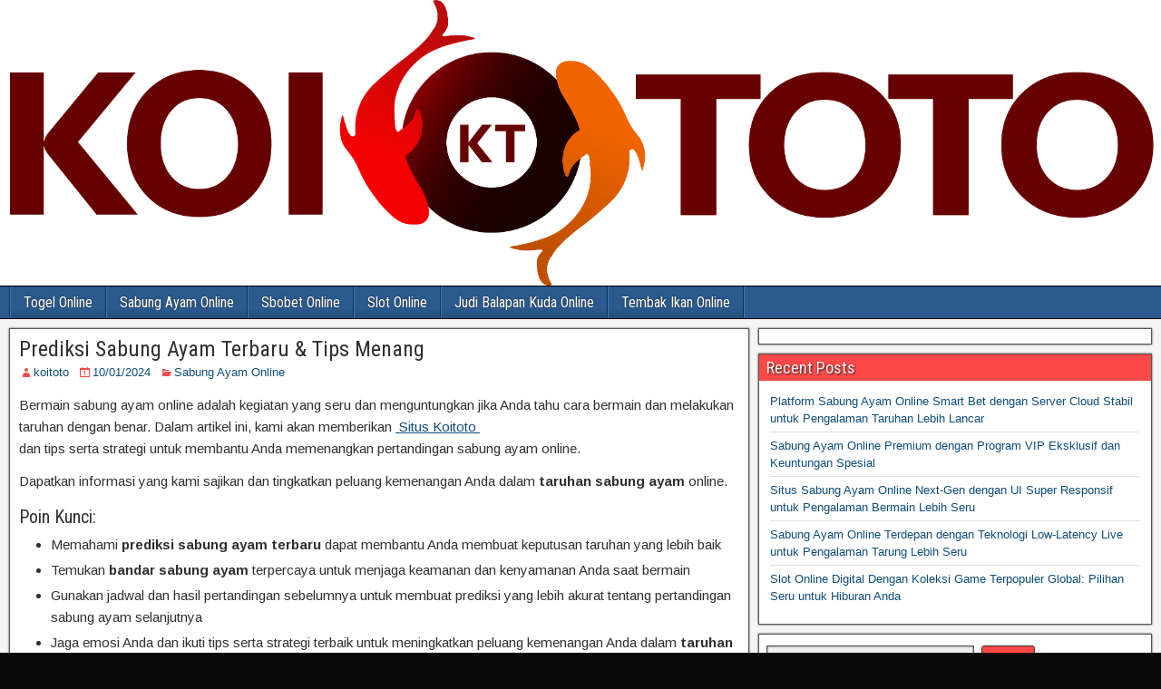

--- FILE ---
content_type: text/html; charset=UTF-8
request_url: https://swansystemsuk.com/prediksi-sabung-ayam-terbaru-tips-menang/
body_size: 12760
content:

<!DOCTYPE html>
<html lang="en-US">
<head>
<meta charset="UTF-8" />
<meta name="viewport" content="initial-scale=1.0" />
<meta name='robots' content='index, follow, max-image-preview:large, max-snippet:-1, max-video-preview:-1' />
	<style>img:is([sizes="auto" i], [sizes^="auto," i]) { contain-intrinsic-size: 3000px 1500px }</style>
	<link rel="profile" href="http://gmpg.org/xfn/11" />
<link rel="pingback" href="https://swansystemsuk.com/xmlrpc.php" />

	<!-- This site is optimized with the Yoast SEO plugin v26.8 - https://yoast.com/product/yoast-seo-wordpress/ -->
	<title>Prediksi Sabung Ayam Terbaru &amp; Tips Menang - SwanSystemUK</title>
	<link rel="canonical" href="https://swansystemsuk.com/prediksi-sabung-ayam-terbaru-tips-menang/" />
	<meta property="og:locale" content="en_US" />
	<meta property="og:type" content="article" />
	<meta property="og:title" content="Prediksi Sabung Ayam Terbaru &amp; Tips Menang - SwanSystemUK" />
	<meta property="og:description" content="Bermain sabung ayam online adalah kegiatan yang seru dan menguntungkan jika Anda tahu cara bermain dan melakukan taruhan dengan benar. Dalam artikel ini, kami akan memberikan  Situs Koitoto  dan tips serta strategi untuk membantu Anda memenangkan pertandingan sabung ayam online. Dapatkan informasi yang kami sajikan dan tingkatkan peluang kemenangan Anda dalam taruhan sabung ayam online. Poin Kunci: [&hellip;]" />
	<meta property="og:url" content="https://swansystemsuk.com/prediksi-sabung-ayam-terbaru-tips-menang/" />
	<meta property="og:site_name" content="SwanSystemUK" />
	<meta property="article:published_time" content="2024-01-09T18:15:09+00:00" />
	<meta property="article:modified_time" content="2024-01-10T10:53:08+00:00" />
	<meta property="og:image" content="https://swansystemsuk.com/wp-content/uploads/2024/01/5.jpg" />
	<meta property="og:image:width" content="1344" />
	<meta property="og:image:height" content="768" />
	<meta property="og:image:type" content="image/jpeg" />
	<meta name="author" content="koitoto" />
	<meta name="twitter:card" content="summary_large_image" />
	<meta name="twitter:label1" content="Written by" />
	<meta name="twitter:data1" content="koitoto" />
	<meta name="twitter:label2" content="Est. reading time" />
	<meta name="twitter:data2" content="7 minutes" />
	<script type="application/ld+json" class="yoast-schema-graph">{"@context":"https://schema.org","@graph":[{"@type":"Article","@id":"https://swansystemsuk.com/prediksi-sabung-ayam-terbaru-tips-menang/#article","isPartOf":{"@id":"https://swansystemsuk.com/prediksi-sabung-ayam-terbaru-tips-menang/"},"author":{"name":"koitoto","@id":"https://swansystemsuk.com/#/schema/person/10cd8f1ef2566528c634cdc0d5a028cb"},"headline":"Prediksi Sabung Ayam Terbaru &#038; Tips Menang","datePublished":"2024-01-09T18:15:09+00:00","dateModified":"2024-01-10T10:53:08+00:00","mainEntityOfPage":{"@id":"https://swansystemsuk.com/prediksi-sabung-ayam-terbaru-tips-menang/"},"wordCount":1443,"image":{"@id":"https://swansystemsuk.com/prediksi-sabung-ayam-terbaru-tips-menang/#primaryimage"},"thumbnailUrl":"https://swansystemsuk.com/wp-content/uploads/2024/01/5.jpg","keywords":["Adu Ayam","Judi sabung ayam","Sabung Ayam Live","sabung ayam online","taruhan sabung ayam"],"articleSection":["Sabung Ayam Online"],"inLanguage":"en-US"},{"@type":"WebPage","@id":"https://swansystemsuk.com/prediksi-sabung-ayam-terbaru-tips-menang/","url":"https://swansystemsuk.com/prediksi-sabung-ayam-terbaru-tips-menang/","name":"Prediksi Sabung Ayam Terbaru & Tips Menang - SwanSystemUK","isPartOf":{"@id":"https://swansystemsuk.com/#website"},"primaryImageOfPage":{"@id":"https://swansystemsuk.com/prediksi-sabung-ayam-terbaru-tips-menang/#primaryimage"},"image":{"@id":"https://swansystemsuk.com/prediksi-sabung-ayam-terbaru-tips-menang/#primaryimage"},"thumbnailUrl":"https://swansystemsuk.com/wp-content/uploads/2024/01/5.jpg","datePublished":"2024-01-09T18:15:09+00:00","dateModified":"2024-01-10T10:53:08+00:00","author":{"@id":"https://swansystemsuk.com/#/schema/person/10cd8f1ef2566528c634cdc0d5a028cb"},"breadcrumb":{"@id":"https://swansystemsuk.com/prediksi-sabung-ayam-terbaru-tips-menang/#breadcrumb"},"inLanguage":"en-US","potentialAction":[{"@type":"ReadAction","target":["https://swansystemsuk.com/prediksi-sabung-ayam-terbaru-tips-menang/"]}]},{"@type":"ImageObject","inLanguage":"en-US","@id":"https://swansystemsuk.com/prediksi-sabung-ayam-terbaru-tips-menang/#primaryimage","url":"https://swansystemsuk.com/wp-content/uploads/2024/01/5.jpg","contentUrl":"https://swansystemsuk.com/wp-content/uploads/2024/01/5.jpg","width":1344,"height":768},{"@type":"BreadcrumbList","@id":"https://swansystemsuk.com/prediksi-sabung-ayam-terbaru-tips-menang/#breadcrumb","itemListElement":[{"@type":"ListItem","position":1,"name":"Beranda","item":"https://swansystemsuk.com/"},{"@type":"ListItem","position":2,"name":"Prediksi Sabung Ayam Terbaru &#038; Tips Menang"}]},{"@type":"WebSite","@id":"https://swansystemsuk.com/#website","url":"https://swansystemsuk.com/","name":"KOITOTO","description":"Situs Bocoran Togel Hongkong Terbaik 2021","alternateName":"swansystemsuk.com","potentialAction":[{"@type":"SearchAction","target":{"@type":"EntryPoint","urlTemplate":"https://swansystemsuk.com/?s={search_term_string}"},"query-input":{"@type":"PropertyValueSpecification","valueRequired":true,"valueName":"search_term_string"}}],"inLanguage":"en-US"},{"@type":"Person","@id":"https://swansystemsuk.com/#/schema/person/10cd8f1ef2566528c634cdc0d5a028cb","name":"koitoto","image":{"@type":"ImageObject","inLanguage":"en-US","@id":"https://swansystemsuk.com/#/schema/person/image/","url":"https://secure.gravatar.com/avatar/1f8c51e040d78260db0760ff65aa1c28bde4592dc457ea1f3ec9ab1dbadd65d1?s=96&d=mm&r=g","contentUrl":"https://secure.gravatar.com/avatar/1f8c51e040d78260db0760ff65aa1c28bde4592dc457ea1f3ec9ab1dbadd65d1?s=96&d=mm&r=g","caption":"koitoto"},"description":"SwansyemUk memberikan prediksi togel online akurat untuk semua pasaran togel favorit di Indonesia teruatama untuk pasaran togel hongkong HK.","sameAs":["https://swansystemsuk.com"],"url":"https://swansystemsuk.com/author/koitoto/"}]}</script>
	<!-- / Yoast SEO plugin. -->


<link rel='dns-prefetch' href='//fonts.googleapis.com' />
<link rel="alternate" type="application/rss+xml" title="SwanSystemUK &raquo; Feed" href="https://swansystemsuk.com/feed/" />
<script type="text/javascript">
/* <![CDATA[ */
window._wpemojiSettings = {"baseUrl":"https:\/\/s.w.org\/images\/core\/emoji\/16.0.1\/72x72\/","ext":".png","svgUrl":"https:\/\/s.w.org\/images\/core\/emoji\/16.0.1\/svg\/","svgExt":".svg","source":{"concatemoji":"https:\/\/swansystemsuk.com\/wp-includes\/js\/wp-emoji-release.min.js?ver=6.8.3"}};
/*! This file is auto-generated */
!function(s,n){var o,i,e;function c(e){try{var t={supportTests:e,timestamp:(new Date).valueOf()};sessionStorage.setItem(o,JSON.stringify(t))}catch(e){}}function p(e,t,n){e.clearRect(0,0,e.canvas.width,e.canvas.height),e.fillText(t,0,0);var t=new Uint32Array(e.getImageData(0,0,e.canvas.width,e.canvas.height).data),a=(e.clearRect(0,0,e.canvas.width,e.canvas.height),e.fillText(n,0,0),new Uint32Array(e.getImageData(0,0,e.canvas.width,e.canvas.height).data));return t.every(function(e,t){return e===a[t]})}function u(e,t){e.clearRect(0,0,e.canvas.width,e.canvas.height),e.fillText(t,0,0);for(var n=e.getImageData(16,16,1,1),a=0;a<n.data.length;a++)if(0!==n.data[a])return!1;return!0}function f(e,t,n,a){switch(t){case"flag":return n(e,"\ud83c\udff3\ufe0f\u200d\u26a7\ufe0f","\ud83c\udff3\ufe0f\u200b\u26a7\ufe0f")?!1:!n(e,"\ud83c\udde8\ud83c\uddf6","\ud83c\udde8\u200b\ud83c\uddf6")&&!n(e,"\ud83c\udff4\udb40\udc67\udb40\udc62\udb40\udc65\udb40\udc6e\udb40\udc67\udb40\udc7f","\ud83c\udff4\u200b\udb40\udc67\u200b\udb40\udc62\u200b\udb40\udc65\u200b\udb40\udc6e\u200b\udb40\udc67\u200b\udb40\udc7f");case"emoji":return!a(e,"\ud83e\udedf")}return!1}function g(e,t,n,a){var r="undefined"!=typeof WorkerGlobalScope&&self instanceof WorkerGlobalScope?new OffscreenCanvas(300,150):s.createElement("canvas"),o=r.getContext("2d",{willReadFrequently:!0}),i=(o.textBaseline="top",o.font="600 32px Arial",{});return e.forEach(function(e){i[e]=t(o,e,n,a)}),i}function t(e){var t=s.createElement("script");t.src=e,t.defer=!0,s.head.appendChild(t)}"undefined"!=typeof Promise&&(o="wpEmojiSettingsSupports",i=["flag","emoji"],n.supports={everything:!0,everythingExceptFlag:!0},e=new Promise(function(e){s.addEventListener("DOMContentLoaded",e,{once:!0})}),new Promise(function(t){var n=function(){try{var e=JSON.parse(sessionStorage.getItem(o));if("object"==typeof e&&"number"==typeof e.timestamp&&(new Date).valueOf()<e.timestamp+604800&&"object"==typeof e.supportTests)return e.supportTests}catch(e){}return null}();if(!n){if("undefined"!=typeof Worker&&"undefined"!=typeof OffscreenCanvas&&"undefined"!=typeof URL&&URL.createObjectURL&&"undefined"!=typeof Blob)try{var e="postMessage("+g.toString()+"("+[JSON.stringify(i),f.toString(),p.toString(),u.toString()].join(",")+"));",a=new Blob([e],{type:"text/javascript"}),r=new Worker(URL.createObjectURL(a),{name:"wpTestEmojiSupports"});return void(r.onmessage=function(e){c(n=e.data),r.terminate(),t(n)})}catch(e){}c(n=g(i,f,p,u))}t(n)}).then(function(e){for(var t in e)n.supports[t]=e[t],n.supports.everything=n.supports.everything&&n.supports[t],"flag"!==t&&(n.supports.everythingExceptFlag=n.supports.everythingExceptFlag&&n.supports[t]);n.supports.everythingExceptFlag=n.supports.everythingExceptFlag&&!n.supports.flag,n.DOMReady=!1,n.readyCallback=function(){n.DOMReady=!0}}).then(function(){return e}).then(function(){var e;n.supports.everything||(n.readyCallback(),(e=n.source||{}).concatemoji?t(e.concatemoji):e.wpemoji&&e.twemoji&&(t(e.twemoji),t(e.wpemoji)))}))}((window,document),window._wpemojiSettings);
/* ]]> */
</script>
<style id='wp-emoji-styles-inline-css' type='text/css'>

	img.wp-smiley, img.emoji {
		display: inline !important;
		border: none !important;
		box-shadow: none !important;
		height: 1em !important;
		width: 1em !important;
		margin: 0 0.07em !important;
		vertical-align: -0.1em !important;
		background: none !important;
		padding: 0 !important;
	}
</style>
<link rel='stylesheet' id='wp-block-library-css' href='https://swansystemsuk.com/wp-includes/css/dist/block-library/style.min.css?ver=6.8.3' type='text/css' media='all' />
<style id='classic-theme-styles-inline-css' type='text/css'>
/*! This file is auto-generated */
.wp-block-button__link{color:#fff;background-color:#32373c;border-radius:9999px;box-shadow:none;text-decoration:none;padding:calc(.667em + 2px) calc(1.333em + 2px);font-size:1.125em}.wp-block-file__button{background:#32373c;color:#fff;text-decoration:none}
</style>
<style id='global-styles-inline-css' type='text/css'>
:root{--wp--preset--aspect-ratio--square: 1;--wp--preset--aspect-ratio--4-3: 4/3;--wp--preset--aspect-ratio--3-4: 3/4;--wp--preset--aspect-ratio--3-2: 3/2;--wp--preset--aspect-ratio--2-3: 2/3;--wp--preset--aspect-ratio--16-9: 16/9;--wp--preset--aspect-ratio--9-16: 9/16;--wp--preset--color--black: #000000;--wp--preset--color--cyan-bluish-gray: #abb8c3;--wp--preset--color--white: #ffffff;--wp--preset--color--pale-pink: #f78da7;--wp--preset--color--vivid-red: #cf2e2e;--wp--preset--color--luminous-vivid-orange: #ff6900;--wp--preset--color--luminous-vivid-amber: #fcb900;--wp--preset--color--light-green-cyan: #7bdcb5;--wp--preset--color--vivid-green-cyan: #00d084;--wp--preset--color--pale-cyan-blue: #8ed1fc;--wp--preset--color--vivid-cyan-blue: #0693e3;--wp--preset--color--vivid-purple: #9b51e0;--wp--preset--gradient--vivid-cyan-blue-to-vivid-purple: linear-gradient(135deg,rgba(6,147,227,1) 0%,rgb(155,81,224) 100%);--wp--preset--gradient--light-green-cyan-to-vivid-green-cyan: linear-gradient(135deg,rgb(122,220,180) 0%,rgb(0,208,130) 100%);--wp--preset--gradient--luminous-vivid-amber-to-luminous-vivid-orange: linear-gradient(135deg,rgba(252,185,0,1) 0%,rgba(255,105,0,1) 100%);--wp--preset--gradient--luminous-vivid-orange-to-vivid-red: linear-gradient(135deg,rgba(255,105,0,1) 0%,rgb(207,46,46) 100%);--wp--preset--gradient--very-light-gray-to-cyan-bluish-gray: linear-gradient(135deg,rgb(238,238,238) 0%,rgb(169,184,195) 100%);--wp--preset--gradient--cool-to-warm-spectrum: linear-gradient(135deg,rgb(74,234,220) 0%,rgb(151,120,209) 20%,rgb(207,42,186) 40%,rgb(238,44,130) 60%,rgb(251,105,98) 80%,rgb(254,248,76) 100%);--wp--preset--gradient--blush-light-purple: linear-gradient(135deg,rgb(255,206,236) 0%,rgb(152,150,240) 100%);--wp--preset--gradient--blush-bordeaux: linear-gradient(135deg,rgb(254,205,165) 0%,rgb(254,45,45) 50%,rgb(107,0,62) 100%);--wp--preset--gradient--luminous-dusk: linear-gradient(135deg,rgb(255,203,112) 0%,rgb(199,81,192) 50%,rgb(65,88,208) 100%);--wp--preset--gradient--pale-ocean: linear-gradient(135deg,rgb(255,245,203) 0%,rgb(182,227,212) 50%,rgb(51,167,181) 100%);--wp--preset--gradient--electric-grass: linear-gradient(135deg,rgb(202,248,128) 0%,rgb(113,206,126) 100%);--wp--preset--gradient--midnight: linear-gradient(135deg,rgb(2,3,129) 0%,rgb(40,116,252) 100%);--wp--preset--font-size--small: 13px;--wp--preset--font-size--medium: 20px;--wp--preset--font-size--large: 36px;--wp--preset--font-size--x-large: 42px;--wp--preset--spacing--20: 0.44rem;--wp--preset--spacing--30: 0.67rem;--wp--preset--spacing--40: 1rem;--wp--preset--spacing--50: 1.5rem;--wp--preset--spacing--60: 2.25rem;--wp--preset--spacing--70: 3.38rem;--wp--preset--spacing--80: 5.06rem;--wp--preset--shadow--natural: 6px 6px 9px rgba(0, 0, 0, 0.2);--wp--preset--shadow--deep: 12px 12px 50px rgba(0, 0, 0, 0.4);--wp--preset--shadow--sharp: 6px 6px 0px rgba(0, 0, 0, 0.2);--wp--preset--shadow--outlined: 6px 6px 0px -3px rgba(255, 255, 255, 1), 6px 6px rgba(0, 0, 0, 1);--wp--preset--shadow--crisp: 6px 6px 0px rgba(0, 0, 0, 1);}:where(.is-layout-flex){gap: 0.5em;}:where(.is-layout-grid){gap: 0.5em;}body .is-layout-flex{display: flex;}.is-layout-flex{flex-wrap: wrap;align-items: center;}.is-layout-flex > :is(*, div){margin: 0;}body .is-layout-grid{display: grid;}.is-layout-grid > :is(*, div){margin: 0;}:where(.wp-block-columns.is-layout-flex){gap: 2em;}:where(.wp-block-columns.is-layout-grid){gap: 2em;}:where(.wp-block-post-template.is-layout-flex){gap: 1.25em;}:where(.wp-block-post-template.is-layout-grid){gap: 1.25em;}.has-black-color{color: var(--wp--preset--color--black) !important;}.has-cyan-bluish-gray-color{color: var(--wp--preset--color--cyan-bluish-gray) !important;}.has-white-color{color: var(--wp--preset--color--white) !important;}.has-pale-pink-color{color: var(--wp--preset--color--pale-pink) !important;}.has-vivid-red-color{color: var(--wp--preset--color--vivid-red) !important;}.has-luminous-vivid-orange-color{color: var(--wp--preset--color--luminous-vivid-orange) !important;}.has-luminous-vivid-amber-color{color: var(--wp--preset--color--luminous-vivid-amber) !important;}.has-light-green-cyan-color{color: var(--wp--preset--color--light-green-cyan) !important;}.has-vivid-green-cyan-color{color: var(--wp--preset--color--vivid-green-cyan) !important;}.has-pale-cyan-blue-color{color: var(--wp--preset--color--pale-cyan-blue) !important;}.has-vivid-cyan-blue-color{color: var(--wp--preset--color--vivid-cyan-blue) !important;}.has-vivid-purple-color{color: var(--wp--preset--color--vivid-purple) !important;}.has-black-background-color{background-color: var(--wp--preset--color--black) !important;}.has-cyan-bluish-gray-background-color{background-color: var(--wp--preset--color--cyan-bluish-gray) !important;}.has-white-background-color{background-color: var(--wp--preset--color--white) !important;}.has-pale-pink-background-color{background-color: var(--wp--preset--color--pale-pink) !important;}.has-vivid-red-background-color{background-color: var(--wp--preset--color--vivid-red) !important;}.has-luminous-vivid-orange-background-color{background-color: var(--wp--preset--color--luminous-vivid-orange) !important;}.has-luminous-vivid-amber-background-color{background-color: var(--wp--preset--color--luminous-vivid-amber) !important;}.has-light-green-cyan-background-color{background-color: var(--wp--preset--color--light-green-cyan) !important;}.has-vivid-green-cyan-background-color{background-color: var(--wp--preset--color--vivid-green-cyan) !important;}.has-pale-cyan-blue-background-color{background-color: var(--wp--preset--color--pale-cyan-blue) !important;}.has-vivid-cyan-blue-background-color{background-color: var(--wp--preset--color--vivid-cyan-blue) !important;}.has-vivid-purple-background-color{background-color: var(--wp--preset--color--vivid-purple) !important;}.has-black-border-color{border-color: var(--wp--preset--color--black) !important;}.has-cyan-bluish-gray-border-color{border-color: var(--wp--preset--color--cyan-bluish-gray) !important;}.has-white-border-color{border-color: var(--wp--preset--color--white) !important;}.has-pale-pink-border-color{border-color: var(--wp--preset--color--pale-pink) !important;}.has-vivid-red-border-color{border-color: var(--wp--preset--color--vivid-red) !important;}.has-luminous-vivid-orange-border-color{border-color: var(--wp--preset--color--luminous-vivid-orange) !important;}.has-luminous-vivid-amber-border-color{border-color: var(--wp--preset--color--luminous-vivid-amber) !important;}.has-light-green-cyan-border-color{border-color: var(--wp--preset--color--light-green-cyan) !important;}.has-vivid-green-cyan-border-color{border-color: var(--wp--preset--color--vivid-green-cyan) !important;}.has-pale-cyan-blue-border-color{border-color: var(--wp--preset--color--pale-cyan-blue) !important;}.has-vivid-cyan-blue-border-color{border-color: var(--wp--preset--color--vivid-cyan-blue) !important;}.has-vivid-purple-border-color{border-color: var(--wp--preset--color--vivid-purple) !important;}.has-vivid-cyan-blue-to-vivid-purple-gradient-background{background: var(--wp--preset--gradient--vivid-cyan-blue-to-vivid-purple) !important;}.has-light-green-cyan-to-vivid-green-cyan-gradient-background{background: var(--wp--preset--gradient--light-green-cyan-to-vivid-green-cyan) !important;}.has-luminous-vivid-amber-to-luminous-vivid-orange-gradient-background{background: var(--wp--preset--gradient--luminous-vivid-amber-to-luminous-vivid-orange) !important;}.has-luminous-vivid-orange-to-vivid-red-gradient-background{background: var(--wp--preset--gradient--luminous-vivid-orange-to-vivid-red) !important;}.has-very-light-gray-to-cyan-bluish-gray-gradient-background{background: var(--wp--preset--gradient--very-light-gray-to-cyan-bluish-gray) !important;}.has-cool-to-warm-spectrum-gradient-background{background: var(--wp--preset--gradient--cool-to-warm-spectrum) !important;}.has-blush-light-purple-gradient-background{background: var(--wp--preset--gradient--blush-light-purple) !important;}.has-blush-bordeaux-gradient-background{background: var(--wp--preset--gradient--blush-bordeaux) !important;}.has-luminous-dusk-gradient-background{background: var(--wp--preset--gradient--luminous-dusk) !important;}.has-pale-ocean-gradient-background{background: var(--wp--preset--gradient--pale-ocean) !important;}.has-electric-grass-gradient-background{background: var(--wp--preset--gradient--electric-grass) !important;}.has-midnight-gradient-background{background: var(--wp--preset--gradient--midnight) !important;}.has-small-font-size{font-size: var(--wp--preset--font-size--small) !important;}.has-medium-font-size{font-size: var(--wp--preset--font-size--medium) !important;}.has-large-font-size{font-size: var(--wp--preset--font-size--large) !important;}.has-x-large-font-size{font-size: var(--wp--preset--font-size--x-large) !important;}
:where(.wp-block-post-template.is-layout-flex){gap: 1.25em;}:where(.wp-block-post-template.is-layout-grid){gap: 1.25em;}
:where(.wp-block-columns.is-layout-flex){gap: 2em;}:where(.wp-block-columns.is-layout-grid){gap: 2em;}
:root :where(.wp-block-pullquote){font-size: 1.5em;line-height: 1.6;}
</style>
<link rel='stylesheet' id='dashicons-css' href='https://swansystemsuk.com/wp-includes/css/dashicons.min.css?ver=6.8.3' type='text/css' media='all' />
<link rel='stylesheet' id='admin-bar-css' href='https://swansystemsuk.com/wp-includes/css/admin-bar.min.css?ver=6.8.3' type='text/css' media='all' />
<style id='admin-bar-inline-css' type='text/css'>

    /* Hide CanvasJS credits for P404 charts specifically */
    #p404RedirectChart .canvasjs-chart-credit {
        display: none !important;
    }
    
    #p404RedirectChart canvas {
        border-radius: 6px;
    }

    .p404-redirect-adminbar-weekly-title {
        font-weight: bold;
        font-size: 14px;
        color: #fff;
        margin-bottom: 6px;
    }

    #wpadminbar #wp-admin-bar-p404_free_top_button .ab-icon:before {
        content: "\f103";
        color: #dc3545;
        top: 3px;
    }
    
    #wp-admin-bar-p404_free_top_button .ab-item {
        min-width: 80px !important;
        padding: 0px !important;
    }
    
    /* Ensure proper positioning and z-index for P404 dropdown */
    .p404-redirect-adminbar-dropdown-wrap { 
        min-width: 0; 
        padding: 0;
        position: static !important;
    }
    
    #wpadminbar #wp-admin-bar-p404_free_top_button_dropdown {
        position: static !important;
    }
    
    #wpadminbar #wp-admin-bar-p404_free_top_button_dropdown .ab-item {
        padding: 0 !important;
        margin: 0 !important;
    }
    
    .p404-redirect-dropdown-container {
        min-width: 340px;
        padding: 18px 18px 12px 18px;
        background: #23282d !important;
        color: #fff;
        border-radius: 12px;
        box-shadow: 0 8px 32px rgba(0,0,0,0.25);
        margin-top: 10px;
        position: relative !important;
        z-index: 999999 !important;
        display: block !important;
        border: 1px solid #444;
    }
    
    /* Ensure P404 dropdown appears on hover */
    #wpadminbar #wp-admin-bar-p404_free_top_button .p404-redirect-dropdown-container { 
        display: none !important;
    }
    
    #wpadminbar #wp-admin-bar-p404_free_top_button:hover .p404-redirect-dropdown-container { 
        display: block !important;
    }
    
    #wpadminbar #wp-admin-bar-p404_free_top_button:hover #wp-admin-bar-p404_free_top_button_dropdown .p404-redirect-dropdown-container {
        display: block !important;
    }
    
    .p404-redirect-card {
        background: #2c3338;
        border-radius: 8px;
        padding: 18px 18px 12px 18px;
        box-shadow: 0 2px 8px rgba(0,0,0,0.07);
        display: flex;
        flex-direction: column;
        align-items: flex-start;
        border: 1px solid #444;
    }
    
    .p404-redirect-btn {
        display: inline-block;
        background: #dc3545;
        color: #fff !important;
        font-weight: bold;
        padding: 5px 22px;
        border-radius: 8px;
        text-decoration: none;
        font-size: 17px;
        transition: background 0.2s, box-shadow 0.2s;
        margin-top: 8px;
        box-shadow: 0 2px 8px rgba(220,53,69,0.15);
        text-align: center;
        line-height: 1.6;
    }
    
    .p404-redirect-btn:hover {
        background: #c82333;
        color: #fff !important;
        box-shadow: 0 4px 16px rgba(220,53,69,0.25);
    }
    
    /* Prevent conflicts with other admin bar dropdowns */
    #wpadminbar .ab-top-menu > li:hover > .ab-item,
    #wpadminbar .ab-top-menu > li.hover > .ab-item {
        z-index: auto;
    }
    
    #wpadminbar #wp-admin-bar-p404_free_top_button:hover > .ab-item {
        z-index: 999998 !important;
    }
    
</style>
<link rel='stylesheet' id='wp-components-css' href='https://swansystemsuk.com/wp-includes/css/dist/components/style.min.css?ver=6.8.3' type='text/css' media='all' />
<link rel='stylesheet' id='godaddy-styles-css' href='https://swansystemsuk.com/wp-content/plugins/coblocks/includes/Dependencies/GoDaddy/Styles/build/latest.css?ver=2.0.2' type='text/css' media='all' />
<link rel='stylesheet' id='frontier-font-css' href='//fonts.googleapis.com/css?family=Roboto+Condensed%3A400%2C700%7CArimo%3A400%2C700&#038;ver=6.8.3' type='text/css' media='all' />
<link rel='stylesheet' id='genericons-css' href='https://swansystemsuk.com/wp-content/themes/frontier/includes/genericons/genericons.css?ver=1.3.2' type='text/css' media='all' />
<link rel='stylesheet' id='frontier-main-css' href='https://swansystemsuk.com/wp-content/themes/frontier/style.css?ver=1.3.2' type='text/css' media='all' />
<link rel='stylesheet' id='frontier-responsive-css' href='https://swansystemsuk.com/wp-content/themes/frontier/responsive.css?ver=1.3.2' type='text/css' media='all' />
<script type="text/javascript" src="https://swansystemsuk.com/wp-includes/js/jquery/jquery.min.js?ver=3.7.1" id="jquery-core-js"></script>
<script type="text/javascript" src="https://swansystemsuk.com/wp-includes/js/jquery/jquery-migrate.min.js?ver=3.4.1" id="jquery-migrate-js"></script>
<link rel="https://api.w.org/" href="https://swansystemsuk.com/wp-json/" /><link rel="alternate" title="JSON" type="application/json" href="https://swansystemsuk.com/wp-json/wp/v2/posts/1635" /><link rel="EditURI" type="application/rsd+xml" title="RSD" href="https://swansystemsuk.com/xmlrpc.php?rsd" />
<link rel='shortlink' href='https://swansystemsuk.com/?p=1635' />
<link rel="alternate" title="oEmbed (JSON)" type="application/json+oembed" href="https://swansystemsuk.com/wp-json/oembed/1.0/embed?url=https%3A%2F%2Fswansystemsuk.com%2Fprediksi-sabung-ayam-terbaru-tips-menang%2F" />
<link rel="alternate" title="oEmbed (XML)" type="text/xml+oembed" href="https://swansystemsuk.com/wp-json/oembed/1.0/embed?url=https%3A%2F%2Fswansystemsuk.com%2Fprediksi-sabung-ayam-terbaru-tips-menang%2F&#038;format=xml" />

<meta property="Frontier Theme" content="1.3.2" />
<style type="text/css" media="screen">
	#container 	{width: 1400px;}
	#header 	{min-height: 0px;}
	#content 	{width: 65%;}
	#sidebar-left 	{width: 35%;}
	#sidebar-right 	{width: 35%;}
</style>

<style type="text/css" media="screen">
	.page-template-page-cs-php #content, .page-template-page-sc-php #content {width: 65%;}
	.page-template-page-cs-php #sidebar-left, .page-template-page-sc-php #sidebar-left,
	.page-template-page-cs-php #sidebar-right, .page-template-page-sc-php #sidebar-right {width: 35%;}
	.page-template-page-scs-php #content {width: 50%;}
	.page-template-page-scs-php #sidebar-left {width: 25%;}
	.page-template-page-scs-php #sidebar-right {width: 25%;}
</style>

<style type="text/css" media="screen">
	#header {background-color:#FFFFFF;}
	#nav-main {background-color:#2a5a8e;}
	#nav-main .nav-main {border-left: 1px solid #023266; border-right: 1px solid #4878ac;}
	#nav-main .nav-main > li, #nav-main .nav-main > ul > .page_item {border-left: 1px solid #4878ac; border-right: 1px solid #023266;}
	#top-bar {background-color:#222222;}
	#bottom-bar {background-color:#ff4949;}
	#main {background-color:#F5F5F5;}
	.blog-view, .single-view, .author-info, .archive-info, .form-404 {background-color:#FFFFFF;}
	.blog-view.sticky {background-color:#FFDC8A;}
	.frontier-widget {background-color:#ffffff;}
	.blog-view, .comment-author-admin > .comment-body, .bypostauthor > .comment-body {border-top: 6px solid #ff4949;}
	.page-nav > *, .comment-nav > *, .author-info .title, .comment-reply-link, .widget-title,
	.widget_search .search-submit, .widget_calendar caption {background-color:#ff4949;}
	.genericon {color:#ff4949;}
	a {color:#0E4D7A;}
	a:hover {color:#0000EE;}
</style>

<style type="text/css" id="custom-background-css">
body.custom-background { background-color: #0a0a0a; background-image: url("https://swansystemsuk.com/wp-content/uploads/2021/06/bg.jpg"); background-position: left top; background-size: auto; background-repeat: repeat; background-attachment: scroll; }
</style>
	<link rel="icon" href="https://swansystemsuk.com/wp-content/uploads/2021/06/cropped-logo-2-32x32.png" sizes="32x32" />
<link rel="icon" href="https://swansystemsuk.com/wp-content/uploads/2021/06/cropped-logo-2-192x192.png" sizes="192x192" />
<link rel="apple-touch-icon" href="https://swansystemsuk.com/wp-content/uploads/2021/06/cropped-logo-2-180x180.png" />
<meta name="msapplication-TileImage" content="https://swansystemsuk.com/wp-content/uploads/2021/06/cropped-logo-2-270x270.png" />
</head>

<body class="wp-singular post-template-default single single-post postid-1635 single-format-standard custom-background wp-theme-frontier">
	
	
<div id="container" class="cf" itemscope itemtype="http://schema.org/WebPage">
	
	
			<div id="header" class="cf" itemscope itemtype="http://schema.org/WPHeader">
			
							<div id="header-logo">
					<a href="https://swansystemsuk.com/"><img src="https://swansystemsuk.com/wp-content/uploads/2021/06/logo-koitoto.png" alt="SwanSystemUK" /></a>
				</div>
			
			
					</div>
	
			
		<nav id="nav-main" class="cf drop" itemscope itemtype="http://schema.org/SiteNavigationElement">
			
							<a href="#" class="drop-toggle"><span class="genericon genericon-menu"></span></a>
			
			<ul id="menu-home" class="nav-main"><li id="menu-item-1613" class="menu-item menu-item-type-taxonomy menu-item-object-category menu-item-1613"><a href="https://swansystemsuk.com/category/togel-online/">Togel Online</a></li>
<li id="menu-item-1614" class="menu-item menu-item-type-taxonomy menu-item-object-category current-post-ancestor current-menu-parent current-post-parent menu-item-1614"><a href="https://swansystemsuk.com/category/sabung-ayam-online/">Sabung Ayam Online</a></li>
<li id="menu-item-1615" class="menu-item menu-item-type-taxonomy menu-item-object-category menu-item-1615"><a href="https://swansystemsuk.com/category/sbobet-online/">Sbobet Online</a></li>
<li id="menu-item-1616" class="menu-item menu-item-type-taxonomy menu-item-object-category menu-item-1616"><a href="https://swansystemsuk.com/category/slot-online/">Slot Online</a></li>
<li id="menu-item-1743" class="menu-item menu-item-type-taxonomy menu-item-object-category menu-item-1743"><a href="https://swansystemsuk.com/category/judi-balapan-kuda-online/">Judi Balapan Kuda Online</a></li>
<li id="menu-item-1744" class="menu-item menu-item-type-taxonomy menu-item-object-category menu-item-1744"><a href="https://swansystemsuk.com/category/tembak-ikan-online/">Tembak Ikan Online</a></li>
</ul>
					</nav>
	
	
<div id="main" class="col-cs cf">

<div id="content" class="cf" itemscope itemtype="http://schema.org/Blog">

	
	
	
	
					
<article id="post-1635" class="single-view post-1635 post type-post status-publish format-standard has-post-thumbnail hentry category-sabung-ayam-online tag-adu-ayam tag-judi-sabung-ayam tag-sabung-ayam-live tag-sabung-ayam-online tag-taruhan-sabung-ayam" itemprop="blogPost" itemscope itemtype="http://schema.org/BlogPosting">


<header class="entry-header cf">
		<h1 class="entry-title" itemprop="headline" ><a href="https://swansystemsuk.com/prediksi-sabung-ayam-terbaru-tips-menang/">Prediksi Sabung Ayam Terbaru &#038; Tips Menang</a></h1>
	</header>

<div class="entry-byline cf">
	
			<div class="entry-author author vcard" itemprop="author" itemscope itemtype="http://schema.org/Person">
						<i class="genericon genericon-user"></i><a class="url fn" href="https://swansystemsuk.com" itemprop="name" >koitoto</a>
		</div>
	
			<div class="entry-date" itemprop="datePublished" >
			<i class="genericon genericon-day"></i><a class="updated" href="https://swansystemsuk.com/prediksi-sabung-ayam-terbaru-tips-menang/">10/01/2024</a>
		</div>
	
			<div class="entry-categories">
			<i class="genericon genericon-category"></i><a href="https://swansystemsuk.com/category/sabung-ayam-online/" rel="category tag">Sabung Ayam Online</a>		</div>
	
	
	
	</div>

<div class="entry-content cf" itemprop="text" >
	
	
	<p>Bermain sabung ayam online adalah kegiatan yang seru dan menguntungkan jika Anda tahu cara bermain dan melakukan taruhan dengan benar. Dalam artikel ini, kami akan memberikan <a href="https://yengec-restaurant.com/"> Situs Koitoto </a><br />
dan tips serta strategi untuk membantu Anda memenangkan pertandingan sabung ayam online.</p>
<p>Dapatkan informasi yang kami sajikan dan tingkatkan peluang kemenangan Anda dalam <b>taruhan sabung ayam</b> online.</p>
<h3>Poin Kunci:</h3>
<ul>
<li>Memahami <b>prediksi sabung ayam terbaru</b> dapat membantu Anda membuat keputusan taruhan yang lebih baik</li>
<li>Temukan <b>bandar sabung ayam</b> terpercaya untuk menjaga keamanan dan kenyamanan Anda saat bermain</li>
<li>Gunakan jadwal dan hasil pertandingan sebelumnya untuk membuat prediksi yang lebih akurat tentang pertandingan sabung ayam selanjutnya</li>
<li>Jaga emosi Anda dan ikuti tips serta strategi terbaik untuk meningkatkan peluang kemenangan Anda dalam <b>taruhan sabung ayam</b></li>
<li>Pelajari cara memainkan sabung ayam dan bagaimana memenangkan taruhan secara efektif</li>
</ul>
<h2>Mencari Bandar Sabung Ayam Terpercaya</h2>
<p>Sebelum memulai <b>taruhan sabung ayam</b> online, penting untuk mencari <strong>bandar sabung ayam terpercaya</strong>. Dalam mencari bandar, Anda harus mempertimbangkan beberapa faktor seperti reputasi bandar, keamanan situs, layanan pelanggan yang baik, dan metode transaksi yang aman.</p>
<p>Pilih <b>bandar sabung ayam</b> yang telah memiliki reputasi bagus dan memiliki lisensi resmi. Cek juga apakah situs bandar tersebut memiliki sistem keamanan yang baik untuk menjaga data Anda.</p>
<p>Pastikan juga bahwa <b>bandar sabung ayam</b> yang Anda pilih memiliki layanan pelanggan yang ramah dan responsif. Ketika sedang mengalami masalah atau kendala, Anda bisa menghubungi mereka dan mendapatkan bantuan.</p>
<p>Terakhir, pastikan bahwa bandar sabung ayam yang dipilih memiliki metode transaksi yang aman dan dapat dipercaya. Pilihlah bandar yang menawarkan berbagai metode pembayaran yang aman dan mudah digunakan.</p>
<p>Dengan menemukan bandar sabung ayam terpercaya, Anda dapat menikmati pengalaman bermain sabung ayam online dengan aman dan nyaman.</p>
<h2>Live Streaming Sabung Ayam: Jadwal dan Hasil Pertandingan</h2>
<p><b>Live streaming sabung ayam</b> adalah cara yang populer untuk menonton pertandingan sabung ayam secara online. Anda dapat dengan mudah mengakses live streaming melalui situs web bandar sabung ayam atau melalui aplikasi yang tersedia di smartphone Anda.</p>
<p>Untuk membantu Anda memantau jadwal dan <b>hasil pertandingan sabung ayam</b>, kami akan memberikan informasi lengkap tentang jadwal pertandingan dan hasil dari pertandingan sebelumnya. Anda dapat menggunakan jadwal dan hasil ini untuk membuat prediksi yang lebih akurat tentang pertandingan sabung ayam selanjutnya.</p>
<p>Selain itu, <b>live streaming sabung ayam</b> juga memungkinkan Anda untuk menonton pertandingan secara langsung di mana saja dan kapan saja. Anda tidak perlu pergi ke arena untuk menonton pertandingan sabung ayam. Dengan begitu, Anda bisa memantau pertandingan dan memasang taruhan dengan lebih mudah.</p>
<h3>Jadwal Sabung Ayam</h3>
<p>Jadwal pertandingan sabung ayam online terbaru tersedia secara lengkap di situs web bandar sabung ayam. Jadwal ini mencakup seluruh pertandingan yang akan berlangsung, serta waktu, tanggal, dan tempat di mana pertandingan tersebut akan dilakukan. Dengan begitu, Anda dapat mengetahui kapan pertandingan akan berlangsung dan mempersiapkan diri untuk melakukan taruhan.</p>
<h3>Hasil Pertandingan Sabung Ayam</h3>
<p><b>Hasil pertandingan sabung ayam</b> sebelumnya juga dapat diakses melalui situs web bandar sabung ayam. Anda dapat melihat hasil pertandingan, dengan mengetahui siapa yang menjadi pemenang dan siapa yang kalah dalam pertandingan tersebut. Dengan mengetahui hasil pertandingan sebelumnya, Anda dapat membuat prediksi yang lebih akurat tentang pertandingan sabung ayam selanjutnya.</p>
<h2>Tips dan Strategi Sabung Ayam Terbaik</h2>
<p>Dalam dunia taruhan sabung ayam, Tips dan <b>Strategi Sabung Ayam</b> Terbaik sangat penting dipahami dan diaplikasikan. Dalam artikel ini, kami akan memberikan tips dan strategi terbaik untuk membantu Anda menjadi lebih baik dalam bertaruh sabung ayam.</p>
<p>Untuk meningkatkan peluang kemenangan Anda, pertama-tama pastikan Anda telah memahami aturan dasar sabung ayam dan memiliki pengetahuan yang baik tentang jenis ayam yang bertarung.</p>
<p>Selain itu, pastikan Anda selalu memilih ayam yang berkualitas tinggi dan sehat untuk dijadikan taruhan. Jangan hanya memilih ayam berdasarkan tampilannya, tetapi juga perhatikan berat, usia, dan performa ayam tersebut.</p>
<p>Perhatikan juga tren taruhan dan jangan ragu untuk mencari informasi tentang ayam tertentu atau bandar sebelum melakukan taruhan. Cobalah untuk memahami karakteristik ayam yang Anda pilih dan juga bandar yang Anda gunakan untuk memasang taruhan.</p>
<p>Terakhir, gunakan <b>Tips Sabung Ayam</b> dan <b>Strategi Sabung Ayam</b> yang terbaik untuk meningkatkan peluang kemenangan Anda. Jangan terburu-buru dalam menentukan taruhan dan selalu perhatikan situasi pertandingan dengan seksama agar Anda dapat membuat keputusan informasi dan tepat.</p>
<h2>Taruhan Sabung Ayam: Cara Bermain dan Memenangkan Taruhan</h2>
<p>Untuk memulai taruhan sabung ayam online, Anda harus mendaftar ke situs bandar sabung ayam yang terpercaya dan melakukan deposit. Setelah itu, pilih kategori taruhan yang ingin Anda mainkan dan pasang taruhan sesuai dengan jumlah yang Anda inginkan.</p>
<p>Agar dapat memenangkan taruhan sabung ayam, Anda harus memahami kondisi dan karakteristik ayam yang bertanding. Pastikan Anda melakukan riset dan mempelajari ayam-ayam yang akan bertarung, termasuk sejarah pertandingan, kekuatan dan kelemahan masing-masing ayam, serta gaya bertarungnya.</p>
<p>Selain itu, Anda juga harus memperhitungkan odds atau peluang menang dari masing-masing ayam. Jangan asal memilih ayam yang dianggap terkuat berdasarkan odds, namun pastikan Anda mempertimbangkan juga faktor-faktor lain seperti kondisi fisik ayam, lingkungan arena pertandingan, dan pengalaman pengendali ayam.</p>
<p>Setelah mempertimbangkan faktor-faktor tersebut, Anda dapat memasang taruhan pada ayam yang menurut Anda memiliki kemungkinan menang terbesar. Namun, pastikan Anda juga tidak melebihi batas jumlah taruhan yang sudah ditetapkan untuk menghindari kerugian yang besar.</p>
<p>Untuk meningkatkan kemungkinan menang taruhan, sebaiknya Anda juga menggunakan strategi seperti mengikuti taruhan pemain berpengalaman, bermain secara hati-hati, dan tidak terburu-buru dalam mengambil keputusan. Dengan menggunakan strategi yang tepat, Anda dapat meningkatkan peluang <b>menang taruhan sabung ayam</b>.</p>
<h3>Panduan Langkah Demi Langkah untuk Memulai Taruhan Sabung Ayam</h3>
<ol>
<li>Daftar ke situs bandar sabung ayam terpercaya.</li>
<li>Lakukan deposit.</li>
<li>Pilih kategori taruhan yang ingin dimainkan.</li>
<li>Pasang taruhan sesuai jumlah yang diinginkan.</li>
<li>Periksa odds dan faktor-faktor lain sebelum memilih ayam yang ingin ditaruhan.</li>
<li>Jangan melebihi batas jumlah taruhan yang sudah ditetapkan.</li>
<li>Gunakan strategi yang tepat.</li>
</ol>
<p>Dengan mengikuti panduan ini, Anda dapat memulai taruhan sabung ayam dan meningkatkan peluang menang taruhan Anda.</p>
<h2>Prediksi Terbaik Sabung Ayam</h2>
<p>Berikut adalah prediksi terbaik untuk pertandingan sabung ayam terbaru:</p>
<p>1. Pertandingan antara Ayam A dan Ayam B akan dimenangkan oleh Ayam A. Ayam A memiliki berat badan dan kecepatan yang lebih tinggi daripada Ayam B, memberinya keuntungan yang signifikan dalam pertarungan.</p>
<p>2. Ayam C akan memenangkan pertandingan melawan Ayam D. Ayam C memiliki reputasi yang lebih baik dalam pertarungan sebelumnya dan memiliki kecepatan dan daya tahan yang lebih baik dari Ayam D.</p>
<p>3. Ayam E dan Ayam F akan bertarung dengan sangat sengit, namun Ayam E akan keluar sebagai pemenang pada akhirnya. Ayam E memiliki kelincahan yang lebih baik dan mampu menghindari serangan Ayam F dengan mudah.</p>
<p>4. Pertarungan antara Ayam G dan Ayam H akan berlangsung cukup lama, tetapi Ayam G akhirnya akan keluar sebagai pemenang. Ayam G memiliki berat badan yang lebih besar dan lebih kuat daripada Ayam H, memberinya keuntungan dalam pertarungan.</p>
<p>Dengan menggunakan prediksi ini, Anda dapat membuat keputusan yang lebih informasif dalam melakukan taruhan sabung ayam. Namun, selalu ingat bahwa pertarungan sabung ayam dapat memiliki hasil yang sulit diprediksi, jadi pastikan untuk bertaruh secara bertanggung jawab dan hanya menggunakan uang yang Anda mampu untuk kehilangan.</p>
<section>
<h2>FAQ</h2>
<div>
<h3>Apa yang dimaksud dengan prediksi sabung ayam terbaru?</h3>
<div>
<div>
<p><b>Prediksi sabung ayam terbaru</b> adalah perkiraan tentang <b>hasil pertandingan sabung ayam</b> yang didasarkan pada analisis dan penelitian terkini. Informasi prediksi ini dapat membantu pemain dalam melakukan taruhan sabung ayam dengan lebih baik.</p>
</div>
</div>
</div>
<div>
<h3>Bagaimana cara mencari bandar sabung ayam terpercaya?</h3>
<div>
<div>
<p>Untuk mencari bandar sabung ayam terpercaya, Anda perlu melakukan riset dan membaca ulasan dari pemain lain. Pastikan bandar tersebut memiliki lisensi resmi dan reputasi yang baik dalam industri sabung ayam online. Anda juga dapat mempertimbangkan faktor-faktor seperti keamanan, kualitas layanan, dan perangkat lunak yang digunakan.</p>
</div>
</div>
</div>
<div>
<h3>Bagaimana cara melihat live streaming sabung ayam?</h3>
<div>
<div>
<p>Untuk melihat <b>live streaming sabung ayam</b>, Anda perlu mendaftar ke situs atau platform yang menyediakan layanan tersebut. Setelah itu, Anda dapat mengakses live streaming melalui akun Anda dan menonton pertandingan sabung ayam secara langsung. Jadwal pertandingan dan hasil pertandingan sebelumnya juga biasanya tersedia di situs tersebut.</p>
</div>
</div>
</div>
<div>
<h3>Apa saja tips dan strategi terbaik dalam sabung ayam?</h3>
<div>
<div>
<p>Beberapa tips dan strategi terbaik dalam sabung ayam antara lain mempelajari gaya bertarung dan karakteristik ayam, mengamati pertandingan sebelumnya, menggunakan analisis statistik, dan mengelola bankroll dengan bijak. Hal ini akan membantu Anda membuat keputusan taruhan yang lebih cerdas dan meningkatkan peluang kemenangan Anda.</p>
</div>
</div>
</div>
<div>
<h3>Bagaimana cara bermain dan memenangkan taruhan sabung ayam?</h3>
<div>
<div>
<p>Untuk bermain sabung ayam, Anda perlu memilih ayam yang akan Anda dukung dan menempatkan taruhan pada ayam tersebut. Anda dapat memilih dari berbagai jenis taruhan seperti menang-kalah, over-under, atau taruhan spesifik lainnya. Untuk memenangkan taruhan, Anda perlu menganalisis dengan baik, mengikuti strategi yang efektif, dan berpengalaman dalam memprediksi hasil pertandingan.</p>
</div>
</div>
</div>
<div>
<h3>Apa yang dimaksud dengan prediksi terbaik sabung ayam?</h3>
<div>
<div>
<p><b>Prediksi terbaik sabung ayam</b> adalah prediksi tentang hasil pertandingan sabung ayam yang didasarkan pada informasi terbaru, analisis mendalam, dan keahlian dalam menganalisis faktor-faktor yang mempengaruhi pertandingan tersebut. Prediksi terbaik ini dapat memberikan panduan yang lebih akurat tentang hasil pertandingan dan membantu pemain dalam membuat keputusan taruhan yang lebih informasif.</p>
</div>
</div>
</div>
</section>

	
	
	
	</div>

<footer class="entry-footer cf">
	
			<div class="entry-updated updated" itemprop="dateModified" >
			Updated: 10/01/2024 &mdash; 17:53		</div>
	
			<div class="entry-tags">Tags: <a href="https://swansystemsuk.com/tag/adu-ayam/" rel="tag">Adu Ayam</a>, <a href="https://swansystemsuk.com/tag/judi-sabung-ayam/" rel="tag">Judi sabung ayam</a>, <a href="https://swansystemsuk.com/tag/sabung-ayam-live/" rel="tag">Sabung Ayam Live</a>, <a href="https://swansystemsuk.com/tag/sabung-ayam-online/" rel="tag">sabung ayam online</a>, <a href="https://swansystemsuk.com/tag/taruhan-sabung-ayam/" rel="tag">taruhan sabung ayam</a></div>
	
	</footer>


</article>


	<div class="post-nav cf">
		<div class="link-prev"><a href="https://swansystemsuk.com/tonton-sabung-ayam-live-streaming-terkini/" title="Tonton Sabung Ayam Live Streaming Terkini">&#8592; Previous Post</a></div><div class="link-next"><a href="https://swansystemsuk.com/dapatkan-bonus-taruhan-sabung-ayam-sekarang/" title="Dapatkan Bonus Taruhan Sabung Ayam Sekarang">Next Post &#8594;</a></div>	</div>

			<div id="comment-area"></div>
			
	
	
	
	
</div>

<div id="sidebar-right" class="sidebar cf" itemscope itemtype="http://schema.org/WPSideBar">
		<div id="widgets-wrap-sidebar-right">

					<div id="block-4" class="widget-sidebar frontier-widget widget_block">
<div class="wp-block-group"><div class="wp-block-group__inner-container is-layout-flow wp-block-group-is-layout-flow">
<div class="wp-block-columns is-layout-flex wp-container-core-columns-is-layout-9d6595d7 wp-block-columns-is-layout-flex">
<div class="wp-block-column is-layout-flow wp-block-column-is-layout-flow" style="flex-basis:100%"></div>
</div>
</div></div>
</div>
		<div id="recent-posts-2" class="widget-sidebar frontier-widget widget_recent_entries">
		<h4 class="widget-title">Recent Posts</h4>
		<ul>
											<li>
					<a href="https://swansystemsuk.com/platform-sabung-ayam-online-smart-bet-dengan-server-cloud-stabil/">Platform Sabung Ayam Online Smart Bet dengan Server Cloud Stabil untuk Pengalaman Taruhan Lebih Lancar</a>
									</li>
											<li>
					<a href="https://swansystemsuk.com/sabung-ayam-online-premium-dengan-program-vip-eksklusif/">Sabung Ayam Online Premium dengan Program VIP Eksklusif dan Keuntungan Spesial</a>
									</li>
											<li>
					<a href="https://swansystemsuk.com/situs-sabung-ayam-online-next-gen-dengan-ui-super-responsif/">Situs Sabung Ayam Online Next-Gen dengan UI Super Responsif untuk Pengalaman Bermain Lebih Seru</a>
									</li>
											<li>
					<a href="https://swansystemsuk.com/sabung-ayam-online-terdepan-dengan-teknologi-low-latency-live/">Sabung Ayam Online Terdepan dengan Teknologi Low-Latency Live untuk Pengalaman Tarung Lebih Seru</a>
									</li>
											<li>
					<a href="https://swansystemsuk.com/slot-online-digital-dengan-koleksi-game-terpopuler-global/">Slot Online Digital Dengan Koleksi Game Terpopuler Global: Pilihan Seru untuk Hiburan Anda</a>
									</li>
					</ul>

		</div><div id="search-3" class="widget-sidebar frontier-widget widget_search"><form role="search" method="get" class="search-form" action="https://swansystemsuk.com/">
				<label>
					<span class="screen-reader-text">Search for:</span>
					<input type="search" class="search-field" placeholder="Search &hellip;" value="" name="s" />
				</label>
				<input type="submit" class="search-submit" value="Search" />
			</form></div><div id="archives-2" class="widget-sidebar frontier-widget widget_archive"><h4 class="widget-title">Archives</h4>
			<ul>
					<li><a href='https://swansystemsuk.com/2026/01/'>January 2026</a></li>
	<li><a href='https://swansystemsuk.com/2025/12/'>December 2025</a></li>
	<li><a href='https://swansystemsuk.com/2025/11/'>November 2025</a></li>
	<li><a href='https://swansystemsuk.com/2025/10/'>October 2025</a></li>
	<li><a href='https://swansystemsuk.com/2025/09/'>September 2025</a></li>
	<li><a href='https://swansystemsuk.com/2025/08/'>August 2025</a></li>
	<li><a href='https://swansystemsuk.com/2025/07/'>July 2025</a></li>
	<li><a href='https://swansystemsuk.com/2025/06/'>June 2025</a></li>
	<li><a href='https://swansystemsuk.com/2025/05/'>May 2025</a></li>
	<li><a href='https://swansystemsuk.com/2025/04/'>April 2025</a></li>
	<li><a href='https://swansystemsuk.com/2025/03/'>March 2025</a></li>
	<li><a href='https://swansystemsuk.com/2025/02/'>February 2025</a></li>
	<li><a href='https://swansystemsuk.com/2025/01/'>January 2025</a></li>
	<li><a href='https://swansystemsuk.com/2024/12/'>December 2024</a></li>
	<li><a href='https://swansystemsuk.com/2024/11/'>November 2024</a></li>
	<li><a href='https://swansystemsuk.com/2024/10/'>October 2024</a></li>
	<li><a href='https://swansystemsuk.com/2024/09/'>September 2024</a></li>
	<li><a href='https://swansystemsuk.com/2024/08/'>August 2024</a></li>
	<li><a href='https://swansystemsuk.com/2024/07/'>July 2024</a></li>
	<li><a href='https://swansystemsuk.com/2024/06/'>June 2024</a></li>
	<li><a href='https://swansystemsuk.com/2024/05/'>May 2024</a></li>
	<li><a href='https://swansystemsuk.com/2024/04/'>April 2024</a></li>
	<li><a href='https://swansystemsuk.com/2024/03/'>March 2024</a></li>
	<li><a href='https://swansystemsuk.com/2024/02/'>February 2024</a></li>
	<li><a href='https://swansystemsuk.com/2024/01/'>January 2024</a></li>
	<li><a href='https://swansystemsuk.com/2023/12/'>December 2023</a></li>
	<li><a href='https://swansystemsuk.com/2023/11/'>November 2023</a></li>
	<li><a href='https://swansystemsuk.com/2023/10/'>October 2023</a></li>
	<li><a href='https://swansystemsuk.com/2023/09/'>September 2023</a></li>
	<li><a href='https://swansystemsuk.com/2023/08/'>August 2023</a></li>
	<li><a href='https://swansystemsuk.com/2023/07/'>July 2023</a></li>
	<li><a href='https://swansystemsuk.com/2023/06/'>June 2023</a></li>
	<li><a href='https://swansystemsuk.com/2023/05/'>May 2023</a></li>
	<li><a href='https://swansystemsuk.com/2023/04/'>April 2023</a></li>
	<li><a href='https://swansystemsuk.com/2023/03/'>March 2023</a></li>
	<li><a href='https://swansystemsuk.com/2023/02/'>February 2023</a></li>
	<li><a href='https://swansystemsuk.com/2023/01/'>January 2023</a></li>
	<li><a href='https://swansystemsuk.com/2022/12/'>December 2022</a></li>
	<li><a href='https://swansystemsuk.com/2022/11/'>November 2022</a></li>
	<li><a href='https://swansystemsuk.com/2022/10/'>October 2022</a></li>
	<li><a href='https://swansystemsuk.com/2022/09/'>September 2022</a></li>
	<li><a href='https://swansystemsuk.com/2022/08/'>August 2022</a></li>
	<li><a href='https://swansystemsuk.com/2022/07/'>July 2022</a></li>
	<li><a href='https://swansystemsuk.com/2022/06/'>June 2022</a></li>
	<li><a href='https://swansystemsuk.com/2022/05/'>May 2022</a></li>
	<li><a href='https://swansystemsuk.com/2021/08/'>August 2021</a></li>
	<li><a href='https://swansystemsuk.com/2021/07/'>July 2021</a></li>
	<li><a href='https://swansystemsuk.com/2021/06/'>June 2021</a></li>
			</ul>

			</div>		
	</div>
	</div></div>


<div id="bottom-bar" class="cf">
	
			<span id="bottom-bar-text">SwanSystemsUk &copy; 2021</span>
	
	<p style="text-align: center;">Copyright &copy; 2025 | <a href="https://swansystemsuk.com/">KOITOTO</a></p>
</div>

</div>


<script type="speculationrules">
{"prefetch":[{"source":"document","where":{"and":[{"href_matches":"\/*"},{"not":{"href_matches":["\/wp-*.php","\/wp-admin\/*","\/wp-content\/uploads\/*","\/wp-content\/*","\/wp-content\/plugins\/*","\/wp-content\/themes\/frontier\/*","\/*\\?(.+)"]}},{"not":{"selector_matches":"a[rel~=\"nofollow\"]"}},{"not":{"selector_matches":".no-prefetch, .no-prefetch a"}}]},"eagerness":"conservative"}]}
</script>
<script type="text/javascript">
jQuery(document).ready(function($) {
	$( '#nav-main .drop-toggle' ).click(function(){
		$( '#nav-main' ).toggleClass( 'dropped' );
	});
});
</script>
<style id='core-block-supports-inline-css' type='text/css'>
.wp-container-core-columns-is-layout-9d6595d7{flex-wrap:nowrap;}
</style>
<script type="text/javascript" src="https://swansystemsuk.com/wp-content/plugins/coblocks/dist/js/coblocks-animation.js?ver=3.1.16" id="coblocks-animation-js"></script>
<script type="text/javascript" src="https://swansystemsuk.com/wp-content/plugins/coblocks/dist/js/vendors/tiny-swiper.js?ver=3.1.16" id="coblocks-tiny-swiper-js"></script>
<script type="text/javascript" id="coblocks-tinyswiper-initializer-js-extra">
/* <![CDATA[ */
var coblocksTinyswiper = {"carouselPrevButtonAriaLabel":"Previous","carouselNextButtonAriaLabel":"Next","sliderImageAriaLabel":"Image"};
/* ]]> */
</script>
<script type="text/javascript" src="https://swansystemsuk.com/wp-content/plugins/coblocks/dist/js/coblocks-tinyswiper-initializer.js?ver=3.1.16" id="coblocks-tinyswiper-initializer-js"></script>
</body>
</html>